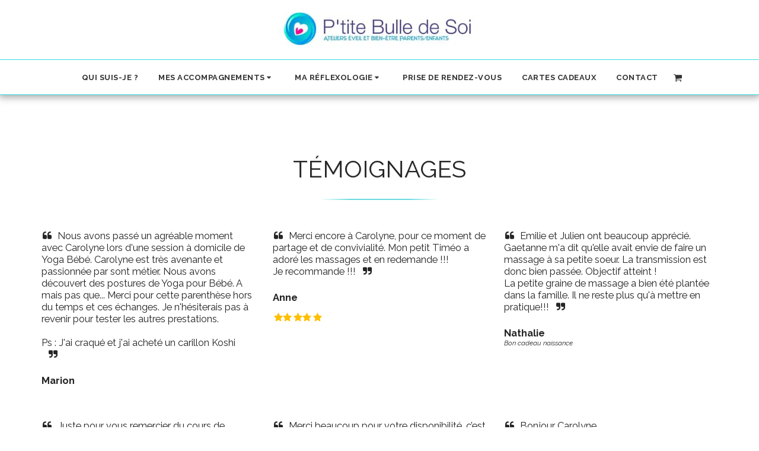

--- FILE ---
content_type: image/svg+xml
request_url: https://images.cdn-files-a.com/ready_uploads/svg/quote-right.svg?v=3
body_size: 13
content:
<svg version="1.1" xmlns="http://www.w3.org/2000/svg" width="475" height="512" viewBox="0 0 475 512"><title>quote-right</title><path d="M219.429 91.428v201.143c0 80.572-65.715 146.286-146.286 146.286h-18.285c-10 0-18.285-8.286-18.285-18.286v-36.572c0-10 8.285-18.286 18.285-18.286h18.285c40.285 0 73.143-32.857 73.143-73.143v-9.143c0-15.143-12.286-27.428-27.428-27.428h-64c-30.285 0-54.857-24.572-54.857-54.857v-109.715c0-30.285 24.572-54.857 54.857-54.857h109.715c30.286 0 54.857 24.572 54.857 54.857zM475.428 91.428v201.143c0 80.572-65.714 146.286-146.286 146.286h-18.286c-10 0-18.286-8.286-18.286-18.286v-36.572c0-10 8.286-18.286 18.286-18.286h18.286c40.286 0 73.143-32.857 73.143-73.143v-9.143c0-15.143-12.286-27.428-27.428-27.428h-64c-30.286 0-54.857-24.572-54.857-54.857v-109.715c0-30.285 24.572-54.857 54.857-54.857h109.714c30.286 0 54.857 24.572 54.857 54.857z"></path></svg>